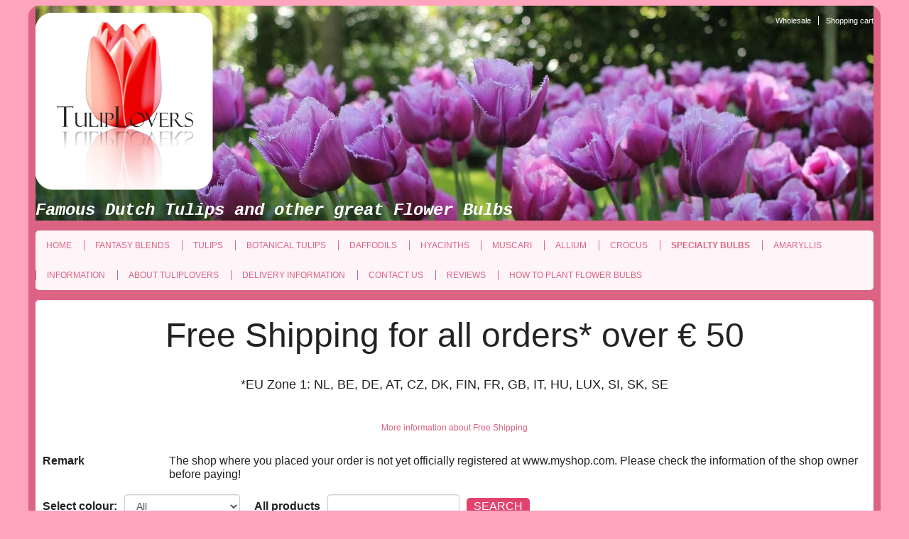

--- FILE ---
content_type: text/html;charset=UTF-8
request_url: https://www.tuliplovers.com/specialty-bulbs/18262--tulip-candy-prince.html
body_size: 8652
content:
<!DOCTYPE HTML>
<html class="no-js" lang="en">
        <head><link rel="dns-prefetch" href="//static.mijnwinkel-api.nl" /><link rel="dns-prefetch" href="//fonts.googleapis.com" /><link rel="dns-prefetch" href="//plugin.myshop.com" /><link rel="dns-prefetch" href="//netdna.bootstrapcdn.com" /><link rel="dns-prefetch" href="//media.myshop.com" /><link rel="dns-prefetch" href="//media.mijnwinkel-api.nl" /><link rel="dns-prefetch" href="//static.mijnwinkel-api.nl" />
<link rel="canonical" href="https://www.tuliplovers.com/tulips/18262--tulip-candy-prince.html" />

<link  rel="stylesheet" href="//myshop.s3-external-3.amazonaws.com/shop2101100.images.custom.min.css" /><style>h3.myshp_list_product_title{font-size:20px !important;min-height:54px !important}.myshp_list_product_details{margin-top:0px !important}</style>
<script type='text/javascript'>
var myshopInfo=function(){return {'viewpartName':'moreinfo','viewpart':'1'}}
</script>
                <meta http-equiv="content-type" content="text/html;UTF-8" />
        <meta http-equiv="X-UA-Compatible" content="IE=edge,chrome=1" />
                <title>Tulip Candy Prince | Quality Flower Bulbs | TulipLovers.com |</title>        <meta name="keywords" content="Tulip Candy Prince flower bulbs garden tulips flowers keukenhof spring" />
        <meta name="description" content="The soft lilac makes Tulip Candy Prince unique. This pastel colour is quite rare for a tulip and can therefore be a nice eye catcher in a colour mix. Lovely with soft pink or apricot. Introduced in 2002." />
        <meta name="author" content="MijnWinkel" />
                <meta name="google-site-verification" content="I5zWQrJpzr9VxwhqwwGCR8fUKUx1chghk2am_-pntpg" />
                                <meta content="width=device-width, initial-scale=1, maximum-scale=1, user-scalable=no" name="viewport" />
                <link rel="stylesheet" href="https://static.mijnwinkel-api.nl/skins/responsive_master/css/bootstrap.min.css?v=2" />

                        <link rel="stylesheet" href="https://static.mijnwinkel-api.nl/skins/responsive_master/fonts/font-awesome.css?v=5" />

         <link type="text/css" rel="stylesheet" href="https://static.mijnwinkel-api.nl/skins/master/css/style.css?v=18335" />

        <link type="text/css" rel="stylesheet" href="https://static.mijnwinkel-api.nl/skins/bari_res/base.css?v=18335" />                <link type="text/css" rel="stylesheet" href="https://www.tuliplovers.com/page-0-176-1-theme.css" />        <link type="text/css" rel="stylesheet" href="https://static.mijnwinkel-api.nl/views/library/jquery/plugins/jquery.plugins.css?v=18335" />

        <link type="text/css" rel="stylesheet" href="https://ajax.googleapis.com/ajax/libs/jqueryui/1.8.10/themes/base/jquery-ui.css?v=18335" />

        <link rel="stylesheet" type="text/css" href="https://static.mijnwinkel-api.nl/skins/responsive_master/css/flexnav.css?v=18335" />

                <link rel="shortcut icon" href="https://myshop.s3-external-3.amazonaws.com/shop2101100.images.favicon3.ico" />

        <link rel="apple-touch-icon" href="https://static.mijnwinkel-api.nl/skins/myshop5/images/apple-touch-icon.png" />

        <link rel="apple-touch-icon" sizes="72x72" href="https://static.mijnwinkel-api.nl/skins/myshop5/images/apple-touch-icon-72x72.png" />

        <link rel="apple-touch-icon" sizes="114x114" href="https://static.mijnwinkel-api.nl/skins/myshop5/images/apple-touch-icon-114x114.png" />

                <script src="https://ajax.googleapis.com/ajax/libs/jquery/1.8.1/jquery.min.js?v=18335"></script>
                        <style style="myshop-block:style-productlist-related">            .myshp_basket_related_product_image img{                width:200px!important;                float:right;            }        </style>
    <link rel="stylesheet" type="text/css" href="https://static.mijnwinkel-api.nl/views/library/jquery/plugins/lightbox/css/lightbox.css"/><script type='text/javascript' src='https://static.mijnwinkel-api.nl/views/library/jquery/plugins/lightbox/js/lightbox.js' defer='defer'></script><script type='text/javascript' src='https://static.mijnwinkel-api.nl/views/library/lib_myshop.1.83.js'></script><meta property="og:title" content="Tulip Candy Prince" />
<meta property="og:image" content="https://www.youtulip.eu/photos/tulpen/Candy Prince T.JPG" />
<style>  </style>
<script type="text/javascript">              $(window).load(function(){  var gallery_width = $('.myshp_info_image_large').width()+"px";  /* Set Gallery Init  $('.myshp_info_image_large img').each(function(){     $(this).width(($(this).parents('.myshp_info_image_large').width())); }); */ $('.myshp_info_extra_images_thumbs a').click(function(){ $('.myshp_info_image_large').cycle($(this).index()); });                  $('.myshp_info_image_large').cycle({                      fx: 'fade',             prev: '.myshp_gallery_navigation_prev', next: '.myshp_gallery_navigation_next', timeout: '5000', speed: '1000', pauseOnPagerHover: true, containerResize: true,     slideResize: false, fit: 1, width: '100%',                     activePagerClass: 'activeSlide', pager: '.myshp_gallery_navigation_pager', onPagerEvent : function(){ console.log(gallery_width); }, before: function() {             $('.myshp_gallery_navigation_caption').html($(this).attr('alt'));         },  after: function(currSlideElement, nextSlideElement, options, forwardFlag){ currentSlide = $('.activeSlide').html();     if(!currentSlide) currentSlide = "1";     $('.myshp_gallery_navigation_pager_total').html(currentSlide + '/' + options.slideCount);                         $('a.myshp_gallery_navigation_max').attr('href', $(nextSlideElement).find("img").attr("src")); if($.fn.lightBox){ $('a.myshp_gallery_navigation_max').lightBox(); }                     }                 });                                  /*$('.myshp_gallery_navigation_next, .myshp_gallery_navigation_prev').css('top', $('.myshp_info_image_large').height()/2-15);*/                  /* Set Begining Button */ $( ".myshp_gallery_navigation_beginning" ).click(function() {      $('.myshp_info_image_large').cycle(0); });  /* Set Play and Pause Button */ $( ".myshp_gallery_play" ).click(function() { if ( $(this).find('.ui-button-text').text() === "play" ) { $(this).find('.ui-button-text').html('pause'); $(this).find('.ui-icon').removeClass('ui-icon-play').addClass('ui-icon-pause'); $('.myshp_info_image_large').cycle('resume'); } else { $(this).find('.ui-button-text').html('play'); $(this).find('.ui-icon').removeClass('ui-icon-pause').addClass('ui-icon-play'); $('.myshp_info_image_large').cycle('pause'); } }); /* Set End Button */ $( ".myshp_gallery_navigation_end" ).click(function() {      $('.myshp_info_image_large').cycle($('.myshp_info_image_large').size()-1); }); function onAfter(curr, next, opts) {     var index = opts.currSlide;     $('#prev')[index == 0 ? 'hide' : 'show']();     $('#next')[index == opts.slideCount - 1 ? 'hide' : 'show'](); } function onAfter1(curr,next,opts) {    currentSlide = $(".thePager a.activeSlide").html();     if(!currentSlide) currentSlide = "1";     $('.slideCaption').html(currentSlide + '/' + opts.slideCount); }             });         </script>

<style  type="text/css">           .myshp_basket_related_product_image_container, .myshp_basket_related_product_image{                 width:100px; padding-right:10px;             } .myshp_basket_related_product_image{ padding-right:10px;             } .myshp_basket_related_product_image img { max-width:100%; } .myshp_info_extra_images_thumbs, .myshp_gallery_navigation_caption, .myshp_gallery_navigation_pager_total { display: none; }         </style>
<script src="https://ajax.googleapis.com/ajax/libs/webfont/1.4.7/webfont.js"/><script type="text/javascript">
				
			  WebFont.load({
			    google: { families: [
			    	'Tangerine::latin'
			     ] }
			  };
			</script>

<script type='text/javascript'>
(function(){var l=document.location;if(l&&-1==l.href.indexOf('https:'))document.location=l.href.replace('http:', 'https:')})();
</script></head>
    <body data-role="page" class="myshp_column_count_1 shp-theme-1"><div id="myshp-body"><a id="myshp-page-top"><!-- page top --></a>        <div class="myshp_container" id="myshp_default11">            <div class="myshp_container_wrapper">                <header data-role="header" class="myshp_header">                    <div class="myshp_wrapper">                        <div class="myshp_logo">                            <a style="width:250px;height:250px;" data-ajax="false" class="myshp_logo__link" href="">                                <img title="Logo" alt="Logo" class="myshp_logo__image" src="https://plugin.myshop.com/images/shop5755200.images.Tuliplovers500RCcopy.medium.png"></img>                            </a>                        </div>                        <div class="myshp_top_menu">                            <div data-role="list-divider" class="myshp_top_menu__toggle" style="display:none">                                <a class="myshp_top_menu__toggle_link">                                    <span class="myshp_top_menu__toggle_text">Menu</span>                                    <span class="myshp_top_menu__toggle_icon"></span>                                </a>                                </div>                            
<ul class="myshop_level1 myshp_top_menu__list">                                <li class="myshp_top_menu__item myshop_level1__li has-sub">                                    <a  id="myshp_menuitem_quick_top0"  href="https://www.tuliplovers.com/wholesale/" class="myshp_top_menu__link">Wholesale</a>                                    
                                </li>                                <li class="myshp_top_menu__item myshop_level1__li has-sub">                                    <a  id="myshp_menuitem_quick_top1"  href="https://www.tuliplovers.com/checkout/basket1/" class="myshp_top_menu__link">Shopping cart</a>                                    
                                </li></ul>                        </div>                        <div class="myshp_slogan">                            <div class="myshp_slogan__text"><strong><em><span style="font-family:courier new,courier,monospace"><span style="font-size:24px">Famous Dutch Tulips and other great Flower Bulbs</span></span></em></strong></div>                        </div>                        <div class="clear"></div>                    </div>                </header>                <button type="button" class="navbar-toggle menu-button" data-toggle="collapse" data-target=".navbar-collapse">                    <span class="sr-only">Toggle navigation</span>                    <span class="icon-bar"></span>                    <span class="icon-bar"></span>                    <span class="icon-bar"></span>                </button>                <nav>                    
<ul class="flexnav" data-breakpoint="800">                        <li class="">                            <a class="myshp_tab" id="myshp_menuitem1" onclick="swapTab('myshp_menuitem1');"  href="https://www.tuliplovers.com/">Home</a>                            
                        </li>                        <li class="">                            <a class="myshp_tab" id="myshp_menuitem2" onclick="swapTab('myshp_menuitem2');"  target="_top"  href="https://www.tuliplovers.com/fantasy-blends/">Fantasy Blends</a>                            
                        </li>                        <li class="">                            <a class="myshp_tab" id="myshp_menuitem3" onclick="swapTab('myshp_menuitem3');"  target="_top"  href="https://www.tuliplovers.com/tulips/">Tulips</a>                            
                        </li>                        <li class="">                            <a class="myshp_tab" id="myshp_menuitem4" onclick="swapTab('myshp_menuitem4');"  target="_top"  href="https://www.tuliplovers.com/botanical-tulips/">Botanical Tulips</a>                            
                        </li>                        <li class="">                            <a class="myshp_tab" id="myshp_menuitem5" onclick="swapTab('myshp_menuitem5');"  target="_top"  href="https://www.tuliplovers.com/daffodils/">Daffodils</a>                            
                        </li>                        <li class="">                            <a class="myshp_tab" id="myshp_menuitem6" onclick="swapTab('myshp_menuitem6');"  target="_top"  href="https://www.tuliplovers.com/hyacinths/">Hyacinths</a>                            
                        </li>                        <li class="">                            <a class="myshp_tab" id="myshp_menuitem7" onclick="swapTab('myshp_menuitem7');"  target="_top"  href="https://www.tuliplovers.com/muscari/">Muscari</a>                            
                        </li>                        <li class="">                            <a class="myshp_tab" id="myshp_menuitem8" onclick="swapTab('myshp_menuitem8');"  target="_top"  href="https://www.tuliplovers.com/allium/">Allium</a>                            
                        </li>                        <li class="">                            <a class="myshp_tab" id="myshp_menuitem9" onclick="swapTab('myshp_menuitem9');"  target="_top"  href="https://www.tuliplovers.com/crocus/">Crocus</a>                            
                        </li>                        <li class="">                            <a class="myshp_tabOn" id="myshp_menuitem10" onclick="swapTab('myshp_menuitem10');"  target="_top"  href="https://www.tuliplovers.com/specialty-bulbs/">Specialty Bulbs</a>                            
                        </li>                        <li class="">                            <a class="myshp_tab" id="myshp_menuitem11" onclick="swapTab('myshp_menuitem11');"  href="https://www.tuliplovers.com/amaryllis/">Amaryllis</a>                            
                        </li>                        <li class="">                            <a class="myshp_tab" id="myshp_menuitem12" onclick="swapTab('myshp_menuitem12');"  href="https://www.tuliplovers.com/information/">Information</a>                            
                        </li>                        <li class="">                            <a class="myshp_tab" id="myshp_menuitem13" onclick="swapTab('myshp_menuitem13');"  href="https://www.tuliplovers.com/tuliplovers/">About TulipLovers</a>                            
                        </li>                        <li class="">                            <a class="myshp_tab" id="myshp_menuitem14" onclick="swapTab('myshp_menuitem14');"  href="https://www.tuliplovers.com/delivery/">Delivery information</a>                            
                        </li>                        <li class="">                            <a class="myshp_tab" id="myshp_menuitem15" onclick="swapTab('myshp_menuitem15');"  href="https://www.tuliplovers.com/contact/">Contact us</a>                            
                        </li>                        <li class="">                            <a class="myshp_tab" id="myshp_menuitem16" onclick="swapTab('myshp_menuitem16');"  href="https://www.tuliplovers.com/reviews/">Reviews</a>                            
                        </li>                        <li class="">                            <a class="myshp_tab" id="myshp_menuitem17" onclick="swapTab('myshp_menuitem17');"  target="_top"  href="https://www.tuliplovers.com/how-to-plant-flower-bulbs/">How to plant flower bulbs</a>                            
                        </li></ul>                </nav>                <div style="display:none" class="navfixtop"></div>                <div class="myshp_main" role="main" data-role="content">                    <div class="myshp_wrapper">                        <div class="myshp_container3">                            <div class="myshp_container2">                                <div class="myshp_container1">                                                                        <div class="myshp_col2 myshp_col">                                        <div class="myshp_pad">                                            
                                                <div class="myshp_block  myshp_block_editor"><div class="myshp_box"><div style="text-align: center;"><span style="font-size: 48px;"><span style="font-family: arial, helvetica, sans-serif;">Free Shipping for all orders* over &euro; 50</span></span></div><div style="text-align: center;"><span style="font-size: 48px;"><span style="font-size: 18px;">*EU Zone 1: NL, BE, DE, AT, CZ, DK, FIN, FR, GB, IT, HU, LUX, SI, SK, SE<br /><span style="font-size: 22px;"><a href="http://www.tuliplovers.com/delivery/">More information about Free Shipping</a></span></span></span></div></div></div><form name="data" method="get" action="/specialty-bulbs/18262--tulip-candy-prince.html" autocomplete="off" onsubmit="javascript:return false;"><input type="hidden" value="-15EC74189B8A92C88ACD0EEEEEC9E6CF1BE9EDEE" name="pk" /><input type="hidden" value="18262" name="pid" /><input type="hidden" value="" name="cp" /><input type="hidden" value="&#47;specialty-bulbs&#47;p-1&#47;" name="ifs" /><input type="hidden" value="" name="_sort" /><input type="hidden" value="" name="_sort_order" /><input type="hidden" value="" name="a" /><input type="hidden" value="" name="id" /><input type="hidden" value="" name="i" /><input type="hidden" value="2" name="cid" /><input type="hidden" value="5755200" name="vid" /><input type="hidden" value="" name="fid" /><input type="hidden" value="" name="mpid" /><input type="hidden" value="1" name="stc" /><input type="hidden" value="1" name="supid" /><input type="hidden" value="" name="favid" /><input type="hidden" value="&#47;shop5755200&#47;rpc;jsessionid&#61;8695E7FDE721A516AD40BE9D5783A92C" name="url_rpc" /><input type="hidden" value="&#47;specialty-bulbs&#47;p-1&#47;" name="this" /><input type="hidden" value="en" name="_lang" /><input type="hidden" value="" name="_globalsearch" /><input type="hidden" value="" name="si" /><input type="hidden" value="20" name="_rows" /><input type="hidden" value="" name="c" /><input type="hidden" value="1" name="m" /><input type="hidden" value="" name="o" /><input type="hidden" value="https&#58;&#47;&#47;www.tuliplovers.com&#47;checkout&#47;placeorder1" name="url_order_page" /><input type="hidden" value="" name="xy" /><table border="0" cellpadding="0" cellspacing="2" width="100%"><tr><td valign="top" width="15%"><b><remark.head.myshop>Remark</remark.head.myshop></b></td><td>&nbsp;</td><td width="*"><remark.evaluationaccount.myshop>The shop where you placed your order is not yet officially registered at www.myshop.com. Please check the information of the shop owner before paying!</remark.evaluationaccount.myshop></td></tr></table><br/><table width="100%"><tr><td rowspan="1" colspan="1"><div class="myshp_info_search_block myshp_info_search_extended"><div><fieldset><table width="100%"><tr><td rowspan="1" colspan="1"><label><span>Select colour</span>:</label></td><td rowspan="1" colspan="1"><select id="myshp_search_field_1" name="Select colour" onchange="myshop().action('globalsearch',1)"><option value="">All</option><option value="apricot">Apricot</option><option value="black">Black</option><option value="blue">Blue</option><option value="brown">Brown</option><option value="green">Green</option><option value="mixed">Mixed</option><option value="orange">Orange</option><option value="pink">Pink</option><option value="purple">Purple</option><option value="red">Red</option><option value="red%20and%20white">Red and white</option><option value="red%20and%20yellow">Red and yellow</option><option value="white">White</option><option value="white%20and%20orange">White and orange</option><option value="white%20and%20pink">White and pink</option><option value="white%20and%20purple">White and purple</option><option value="white%20and%20red">White and red</option><option value="white%20and%20yellow">White and yellow</option><option value="white%20with%20purple">White with purple</option><option value="white%20with%20red">White with red</option><option value="yellow">Yellow</option><option value="yellow%20and%20orange">Yellow and orange</option><option value="yellow%20and%20red">Yellow and red</option></select></td></tr></table></fieldset></div><fieldset><table width="100%"><tr><td rowspan="1" colspan="1"><label>All products</label></td><td rowspan="1" colspan="1"><input id="myshp_globalsearch" name="myshp_search_field_globalsearch" value="" onkeypress="myshop('no').keypress(arguments[0],myshop('no').action,false,'globalsearch')"/></td><td rowspan="1" colspan="1"><a class="myshp_button myshp_button_search" data-role="button" data-icon="search" data-iconpos="right" shape="rect" onclick="myshop('yes').action('globalsearch')"><span>search</span></a></td></tr></table></fieldset><div class="clear">&#32;</div>&#32;</div></td></tr></table><div class="clear">&#32;</div><div class="myshp_info_navigation"><a class="myshp_info_back_button" data-role="button" data-inline="true" data-icon="arrow-l" shape="rect" onclick="javascript:return myshop().action('back'),false;" href="javascript:void(0);"><span class="myshp_button_icon"><<&nbsp;</span><span>back to overview</span></a><a class="myshp_info_next_button" data-role="button" data-inline="true" data-icon="arrow-r" data-iconpos="right" shape="rect" href="/specialty-bulbs/18709--tulip-pays-bas.html" onclick="return myshop().c(this).cs(arguments[0]).l('/specialty-bulbs/18709--tulip-pays-bas.html').a('next'),false;">next<span class="myshp_button_icon" onclick="" href="">&nbsp;>></span></a><a class="myshp_info_prev_button" data-role="button" data-inline="true" data-icon="arrow-l" shape="rect" href="/specialty-bulbs/18505--tulip-jan-reus.html" onclick="return myshop().c(this).cs(arguments[0]).l('/specialty-bulbs/18505--tulip-jan-reus.html').a('prev'),false;"><span class="myshp_button_icon" onclick="" href=""><<&nbsp;</span><span>previous</span></a>&#32;</div><div class="myshp-product"><div class="myshp_info_product myshp_info_gallery_1" itemscope itemtype="http://schema.org/Product"><div class="myshp_info_image"><div class="myshp_info_image_large"><span id="id.0.2.93.N" itemprop="image"><!--v--><a class="myshp_link93.0.1917885428931989" id="id293.0.5940239879764525" href="https://www.youtulip.eu/photos/tulpen/Candy Prince T.JPG" ><img  style="" class="" alt="Tulip Candy Prince" src="https://www.youtulip.eu/photos/tulpen/Candy Prince T.JPG"  /></a></span>&#32;</div><script type="text/javascript" space="preserve"> $(window).load(function(){ if($.fn.lightBox){ $('.myshp_info_image_large a.myshp_info_image_large_extra').lightBox(); } }) </script>&#32;</div><div class="myshp_info_features"><table width="100%"><tr><td colspan="2" rowspan="1"><h1 id="id.0.2.93.A" itemprop="name"><!--v-->Tulip Candy Prince</h1></td></tr><tr><td colspan="2" rowspan="1"><p id="id.0.2.93.S" itemprop="description"><!--v-->The soft lilac makes Tulip Candy Prince unique. This pastel colour is quite rare for a tulip and can therefore be a nice eye catcher in a colour mix. Lovely with soft pink or apricot. Introduced in 2002.</p></td></tr><tr class="myshp_info_row"><td class="myshp_info_label" rowspan="1" colspan="1"><strong id="id.0.2.93.E:label">Bulb size</strong></td><td class="myshp_info_value" rowspan="1" colspan="1"><div id="id.0.2.93.E:value" >Top size 12/+</div></td></tr><tr class="myshp_info_row"><td class="myshp_info_label" rowspan="1" colspan="1"><strong id="id.0.2.93.G:label">Height</strong></td><td class="myshp_info_value" rowspan="1" colspan="1"><div id="id.0.2.93.G:value" >35 cm</div></td></tr><tr class="myshp_info_row"><td class="myshp_info_label" rowspan="1" colspan="1"><strong id="id.0.2.93.H:label">Blooming period</strong></td><td class="myshp_info_value" rowspan="1" colspan="1"><div id="id.0.2.93.H:value" >April</div></td></tr><tr class="myshp_info_row"><td class="myshp_info_label" rowspan="1" colspan="1"><strong id="id.0.2.93.Y:label">Planting period</strong></td><td class="myshp_info_value" rowspan="1" colspan="1"><div id="id.0.2.93.Y:value" >September - November</div></td></tr><tr class="myshp_info_row"><td class="myshp_info_label" rowspan="1" colspan="1"><strong id="id.0.2.93.I:label">Planting depth</strong></td><td class="myshp_info_value" rowspan="1" colspan="1"><div id="id.0.2.93.I:value" >15 cm</div></td></tr><tr class="myshp_info_row"><td class="myshp_info_label" rowspan="1" colspan="1"><strong id="id.0.2.93.J:label">Planting distance</strong></td><td class="myshp_info_value" rowspan="1" colspan="1"><div id="id.0.2.93.J:value" >15 cm</div></td></tr><tr class="myshp_info_row"><td class="myshp_info_label" rowspan="1" colspan="1"><strong id="id.0.2.93.O:label">Status</strong></td><td class="myshp_info_value" rowspan="1" colspan="1"><div id="id.0.2.93.O:value" >Sold Out for 2020</div></td></tr><tr class="myshp_info_row"><td class="myshp_info_label" rowspan="1" colspan="1"><strong id="id.0.2.93.1B:label">Shipment</strong></td><td class="myshp_info_value" rowspan="1" colspan="1"><div id="id.0.2.93.1B:value" >September - November 2020</div></td></tr><tr class="myshp_info_row"><td class="myshp_info_label" rowspan="1" colspan="1"><strong id="id.0.2.93.Z:label">Quality</strong></td><td class="myshp_info_value" rowspan="1" colspan="1"><div id="id.0.2.93.Z:value" >High, Hand Selected</div></td></tr><tr class="myshp_info_row"><td class="myshp_info_label" rowspan="1" colspan="1"><strong id="id.0.2.93.B:label">Quantity</strong></td><td class="myshp_info_value" rowspan="1" colspan="1"><div id="id.0.2.93.B:value" >10 Flower bulbs</div></td></tr><tr class="myshp_info_row" itemprop="offers" itemscope itemtype="http://schema.org/Offer"><td class="myshp_info_price_label" rowspan="1" colspan="1"><strong id="id.0.2.93.D:label"><!--l-->Price</strong></td><td class="myshp_info_price_value" rowspan="1" colspan="1"><meta itemprop="priceCurrency" id="id.0.2.93.C:17" content="EUR"><!--v-->&euro;</meta>&nbsp;<span id="id.0.2.93.C:18" itemprop="price"><!--v-->3,99</span></td></tr></table>&#32;</div><div class="clear">&#32;</div><div class="myshp_info_description_long" id=":19" ><!--v--></div><div class="clear">&#32;</div><div class="myshp_basket_related"><h3>Related products</h3><table border="0" cellspacing="0" cellpadding="0" width="100%" class="myshp_basket_related_table"><tr itemprop="isRelatedTo" itemscope itemtype="http://schema.org/Product"><td valign="top" class="myshp_basket_related_product_row myshp_basket_related_product_image_container" rowspan="1" colspan="1"><div class="myshp_basket_related_product_image"><a shape="rect" href="/tulips/18340--tulip-flaming-flag.html"><img id="id.1.2.85.K:110" title="Tulip Flaming Flag" itemprop="image" alt="Tulip Flaming Flag" src="https://www.youtulip.eu/photos/thumbnails/Flaming Flag Ttn.jpg"/></a>&#32;</div></td><td valign="top" class="myshp_basket_related_product_row myshp_basket_related_product_features" rowspan="1" colspan="1"><h4 id="id.1.2.85.A" itemprop="name"><!--v-->Tulip Flaming Flag</h4><div class="myshp_basket_related_product_description" id="id.1.2.85.S" itemprop="description"><!--v-->Tulip Flaming Flag is a fantastic tulip that fools the viewer. The all-white flower is painted with a somewhat dull purple flame, but that purple flame can also be seen on the inside of the tulip and there the flame is bright purple and sharply drawn. Tulip Flaming Flag is a little joke from Mother Nature. Nice to combine with purple tulips or grape hyacinths. Introduced in 2007.</div><div class="myshp_basket_related_features"><table width="100%"><tr><td class="myshp_basket_related_features_label" rowspan="1" colspan="1"><strong><span id="id.1.2.85.D:label">Price</span>:                                                     </strong></td><td class="myshp_basket_related_features_value" rowspan="1" colspan="1"><span class="myshp_basket_related_field" id="id.1.2.85.D:value" itemprop="price">&euro; 3,99</span><br clear="none"/></td></tr><tr><td class="myshp_basket_related_features_label" rowspan="1" colspan="1"><strong><span id="id.1.2.85.B:label">Quantity</span>:                                                     </strong></td><td class="myshp_basket_related_features_value" rowspan="1" colspan="1"><span class="myshp_basket_related_field" id="id.1.2.85.B:value" >10 Flower bulbs</span><br clear="none"/></td></tr></table><div class="myshp_control_buttons"><a class="myshp_button myshp_button_moreinfo" data-role="button" shape="rect" href="/tulips/18340--tulip-flaming-flag.html"><span>more info&#32;</span></a>&#32;</div>&#32;</div></td></tr><tr itemprop="isRelatedTo" itemscope itemtype="http://schema.org/Product"><td valign="top" class="myshp_basket_related_product_row myshp_basket_related_product_image_container" rowspan="1" colspan="1"><div class="myshp_basket_related_product_image"><a shape="rect" href="/tulips/18731--tulip-purple-prince.html"><img id="id.1.2.82.K:210" title="Tulip Purple Prince" itemprop="image" alt="Tulip Purple Prince" src="https://www.youtulip.eu/photos/thumbnails/Purple Prince T tn.JPG"/></a>&#32;</div></td><td valign="top" class="myshp_basket_related_product_row myshp_basket_related_product_features" rowspan="1" colspan="1"><h4 id="id.1.2.82.A" itemprop="name"><!--v-->Tulip Purple Prince</h4><div class="myshp_basket_related_product_description" id="id.1.2.82.S" itemprop="description"><!--v-->In the cut flower industry this is one of the most cultured purple tulips because of the strong characteristics. Tulip Purple Prince is a very beautiful purple tulip with a long life. The short but sturdy stem holds the flower upright. Blooms in mid-season, about mid-April. Great to combine with many other colours and crops. Introduced in 1987.</div><div class="myshp_basket_related_features"><table width="100%"><tr><td class="myshp_basket_related_features_label" rowspan="1" colspan="1"><strong><span id="id.1.2.82.D:label">Price</span>:                                                     </strong></td><td class="myshp_basket_related_features_value" rowspan="1" colspan="1"><span class="myshp_basket_related_field" id="id.1.2.82.D:value" itemprop="price">&euro; 3,99</span><br clear="none"/></td></tr><tr><td class="myshp_basket_related_features_label" rowspan="1" colspan="1"><strong><span id="id.1.2.82.B:label">Quantity</span>:                                                     </strong></td><td class="myshp_basket_related_features_value" rowspan="1" colspan="1"><span class="myshp_basket_related_field" id="id.1.2.82.B:value" >10 Flower bulbs</span><br clear="none"/></td></tr></table><div class="myshp_control_buttons"><a class="myshp_button myshp_button_moreinfo" data-role="button" shape="rect" href="/tulips/18731--tulip-purple-prince.html"><span>more info&#32;</span></a>&#32;</div>&#32;</div></td></tr><tr itemprop="isRelatedTo" itemscope itemtype="http://schema.org/Product"><td valign="top" class="myshp_basket_related_product_row myshp_basket_related_product_image_container" rowspan="1" colspan="1"><div class="myshp_basket_related_product_image"><a shape="rect" href="/tulips/17082--tulip-christmas-dream.html"><img id="id.1.2.63.K:310" title="Tulip Christmas Dream" itemprop="image" alt="Tulip Christmas Dream" src="https://www.youtulip.eu/photos/thumbnails/Christmas Dream T tn.JPG"/></a>&#32;</div></td><td valign="top" class="myshp_basket_related_product_row myshp_basket_related_product_features" rowspan="1" colspan="1"><h4 id="id.1.2.63.A" itemprop="name"><!--v-->Tulip Christmas Dream</h4><div class="myshp_basket_related_product_description" id="id.1.2.63.S" itemprop="description"><!--v-->Tulip Christmas Dream is an eye-catcher in early to mid season. This variety is one of the earliest blooming bright pink tulips. Just notice the different shades of pink, from dark in the center to bright pink at the edge. The pointy petals give this tulip just a bit extra. The short but sturdy stem keeps the flower upright, even in bad weather. Tulip Christmas Dream is lovely to combine with Blue Grape Hyaciths. Registered in 1973. Fragrant!</div><div class="myshp_basket_related_features"><table width="100%"><tr><td class="myshp_basket_related_features_label" rowspan="1" colspan="1"><strong><span id="id.1.2.63.D:label">Price</span>:                                                     </strong></td><td class="myshp_basket_related_features_value" rowspan="1" colspan="1"><span class="myshp_basket_related_field" id="id.1.2.63.D:value" itemprop="price">&euro; 4,99</span><br clear="none"/></td></tr><tr><td class="myshp_basket_related_features_label" rowspan="1" colspan="1"><strong><span id="id.1.2.63.B:label">Quantity</span>:                                                     </strong></td><td class="myshp_basket_related_features_value" rowspan="1" colspan="1"><span class="myshp_basket_related_field" id="id.1.2.63.B:value" >10 Flower bulbs</span><br clear="none"/></td></tr></table><div class="myshp_control_buttons"><a class="myshp_button myshp_button_moreinfo" data-role="button" shape="rect" href="/tulips/17082--tulip-christmas-dream.html"><span>more info&#32;</span></a>&#32;</div>&#32;</div></td></tr><tr itemprop="isRelatedTo" itemscope itemtype="http://schema.org/Product"><td valign="top" class="myshp_basket_related_product_row myshp_basket_related_product_image_container" rowspan="1" colspan="1"><div class="myshp_basket_related_product_image"><a shape="rect" href="/tulips/17180--tulip-kiwanis.html"><img id="id.1.2.70.K:410" title="Tulip Kiwanis" itemprop="image" alt="Tulip Kiwanis" src="https://www.youtulip.eu/photos/thumbnails/Kiwanis T tn.jpg"/></a>&#32;</div></td><td valign="top" class="myshp_basket_related_product_row myshp_basket_related_product_features" rowspan="1" colspan="1"><h4 id="id.1.2.70.A" itemprop="name"><!--v-->Tulip Kiwanis</h4><div class="myshp_basket_related_product_description" id="id.1.2.70.S" itemprop="description"><!--v-->The little Tulip Kiwanis is a real strong one. The bright white tulip stand on a short, but firm stem. Because of the long flowering time you can use Tulip Kiwanis to give your garden a great white accent. Also great in pots. Registered in 2007 and named after the foundation Kiwanis which is an organization of volunteers committed to making a better world for childeren.</div><div class="myshp_basket_related_features"><table width="100%"><tr><td class="myshp_basket_related_features_label" rowspan="1" colspan="1"><strong><span id="id.1.2.70.D:label">Price</span>:                                                     </strong></td><td class="myshp_basket_related_features_value" rowspan="1" colspan="1"><span class="myshp_basket_related_field" id="id.1.2.70.D:value" itemprop="price">&euro; 4,99</span><br clear="none"/></td></tr><tr><td class="myshp_basket_related_features_label" rowspan="1" colspan="1"><strong><span id="id.1.2.70.B:label">Quantity</span>:                                                     </strong></td><td class="myshp_basket_related_features_value" rowspan="1" colspan="1"><span class="myshp_basket_related_field" id="id.1.2.70.B:value" >10 Flower bulbs</span><br clear="none"/></td></tr></table><div class="myshp_control_buttons"><a class="myshp_button myshp_button_moreinfo" data-role="button" shape="rect" href="/tulips/17180--tulip-kiwanis.html"><span>more info&#32;</span></a>&#32;</div>&#32;</div></td></tr></table>&#32;</div>&#32;</div></div><div class="clear">&#32;</div><div class="myshp_info_footer_bottom"><div class="myshop_info_footer"><span id="myshp_info_footer" style="display:inline;font-size:8pt;font-weight:bold;color:#000000;background-color:#ffffff;white-space:nowrap;">powered&nbsp;by <a target="_blank" href="http://www.myshop.com?pow=sm5755200" style="display:inline;font-style:normal;color:#000000">myShop.com</a></span></div>&#32;</div><!-- process id 577:26:000:12--></form>                                            <div class="clear"></div>                                        </div>                                    </div>                                                                    </div>                            </div>                            <div class="clear"></div>                        </div>                        <div class="clear"></div>                    </div>                </div>                <footer data-role="footer" class="myshp_footer">                    <div class="myshp_wrapper" data-role="navbar">                        
<ul class="myshp_footer__list">                            <li>                                <a  id="myshp_menuitem_quick_bottom0"  target="_top"  href="http://www.tuliplovers.com/tulips/" title="Tulip Bulbs">Tulip Bulbs</a>                            </li>                            <li>                                <a  id="myshp_menuitem_quick_bottom1"  target="_top"  href="http://www.tuliplovers.com/tulips/single-late-tulips/p-1a/" title="Single Late Tulip Bulbs">Single Late Tulip Bulbs</a>                            </li>                            <li>                                <a  id="myshp_menuitem_quick_bottom2"  target="_top"  href="http://www.tuliplovers.com/tulips/single-early-tulips/p-1a/" title="Single Early Tulip Bulbs">Single Early Tulip Bulbs</a>                            </li>                            <li>                                <a  id="myshp_menuitem_quick_bottom3"  target="_top"  href="http://www.tuliplovers.com/tulips/triumph-tulips/p-1a/" title="Triumph Tulip Bulbs">Triumph Tulip Bulbs</a>                            </li>                            <li>                                <a  id="myshp_menuitem_quick_bottom4"  target="_top"  href="http://www.tuliplovers.com/tulips/darwin-hybrids/p-1a/" title="Darwin Hybrid Tulip Bulbs">Darwin Hybrid Tulip Bulbs</a>                            </li>                            <li>                                <a  id="myshp_menuitem_quick_bottom5"  target="_top"  href="http://www.tuliplovers.com/tulips/viridiflora-tulips/p-1a/" title="Viridiflora Tulip Bulbs">Viridiflora Tulip Bulbs</a>                            </li>                            <li>                                <a  id="myshp_menuitem_quick_bottom6"  target="_top"  href="http://www.tuliplovers.com/tulips/greigii-tulips/p-1a/" title="Greigii Tulip Bulbs">Greigii Tulip Bulbs</a>                            </li>                            <li>                                <a  id="myshp_menuitem_quick_bottom7"  target="_top"  href="http://www.tuliplovers.com/tulips/kaufmanniana-tulips/p-1a/" title="Kaufmanniana Tulip Bulbs">Kaufmanniana Tulip Bulbs</a>                            </li>                            <li>                                <a  id="myshp_menuitem_quick_bottom8"  target="_top"  href="http://www.tuliplovers.com/tulips/fosteriana-tulips/p-1a/" title="Fosteriana Tulip Bulbs">Fosteriana Tulip Bulbs</a>                            </li>                            <li>                                <a  id="myshp_menuitem_quick_bottom9"  target="_top"  href="http://www.tuliplovers.com/tulips/parrot-tulips/p-1a/" title="Parrot Tulip Bulbs">Parrot Tulip Bulbs</a>                            </li>                            <li>                                <a  id="myshp_menuitem_quick_bottom10"  target="_top"  href="http://www.tuliplovers.com/tulips/fringed-tulips/p-1a/" title="Fringed Tulip Bulbs">Fringed Tulip Bulbs</a>                            </li>                            <li>                                <a  id="myshp_menuitem_quick_bottom11"  target="_top"  href="http://www.tuliplovers.com/tulips/lily-flowering-tulips/p-1a/" title="Lily flowering Tulip Bulbs">Lily flowering Tulip Bulbs</a>                            </li>                            <li>                                <a  id="myshp_menuitem_quick_bottom12"  target="_top"  href="http://www.tuliplovers.com/tulips/peony-tulips/p-1a/" title="Double (Peony) Tulip Bulbs">Double (Peony) Tulip Bulbs</a>                            </li>                            <li>                                <a  id="myshp_menuitem_quick_bottom13"  target="_top"  href="http://www.tuliplovers.com/fantasy-blends/" title="Fantasy Blends">Fantasy Blends</a>                            </li>                            <li>                                <a  id="myshp_menuitem_quick_bottom14"  target="_top"  href="http://www.tuliplovers.com/fantasy-blends/colour-collections/p-1a/" title="Colour Collections">Colour Collections</a>                            </li>                            <li>                                <a  id="myshp_menuitem_quick_bottom15"  target="_top"  href="http://www.tuliplovers.com/botanical-tulips/" title="Botanical Tulip Bulbs">Botanical Tulip Bulbs</a>                            </li>                            <li>                                <a  id="myshp_menuitem_quick_bottom16"  target="_top"  href="http://www.tuliplovers.com/daffodils/" title="Daffodils and Narcissi Bulbs">Daffodils and Narcissi Bulbs</a>                            </li>                            <li>                                <a  id="myshp_menuitem_quick_bottom17"  target="_top"  href="http://www.tuliplovers.com/hyacinths/" title="Hyacinth Bulbs">Hyacinth Bulbs</a>                            </li>                            <li>                                <a  id="myshp_menuitem_quick_bottom18"  target="_top"  href="http://www.tuliplovers.com/muscari/" title="Muscari Bulbs">Muscari Bulbs</a>                            </li>                            <li>                                <a  id="myshp_menuitem_quick_bottom19"  target="_top"  href="http://www.tuliplovers.com/allium/" title="Allium Bulbs">Allium Bulbs</a>                            </li>                            <li>                                <a  id="myshp_menuitem_quick_bottom20"  target="_top"  href="http://www.tuliplovers.com/crocus/" title="Crocus Bulbs">Crocus Bulbs</a>                            </li>                            <li>                                <a  id="myshp_menuitem_quick_bottom21"  target="_top"  href="http://www.tuliplovers.com/specialty-bulbs/p-1a/" title="Specialty Bulbs">Specialty Bulbs</a>                            </li>                            <li>                                <a  id="myshp_menuitem_quick_bottom22"  target="_top"  href="http://www.tuliplovers.com/amaryllis/" title="Amaryllis Bulbs">Amaryllis Bulbs</a>                            </li>                            <li>                                <a  id="myshp_menuitem_quick_bottom23"  href="https://www.tuliplovers.com/checkout/basket1/" title="Shopping cart">Shopping cart</a>                            </li>                            <li>                                <a  id="myshp_menuitem_quick_bottom24"  target="_blank"  href="http://www.youtulip.eu/Terms%20&%20Conditions.html" title="Terms and conditions">Terms and conditions</a>                            </li></ul>                                                <div class="clear"></div>                    </div>                </footer>                <div class="clear"></div>            </div>            <div class="clear"></div>        </div>                                                                                                    <!--[if lt IE 8]>             <script src="https://static.mijnwinkel-api.nl/skins/master/chrome_frame/warning_ie.js?v=18335"></script>
         <script>window.onload=function(){e("/skins/master/chrome_frame/")}</script>
        <![endif]-->                <script async="async" src="https://static.mijnwinkel-api.nl/views/library/jquery/plugins/jquery.plugins.js?v=18335"></script>
                                                <!--[if lt IE 7]>            <script src="//ajax.googleapis.com/ajax/libs/chrome-frame/1.0.3/CFInstall.min.js?v=18335"></script>
            <script>window.attachEvent('onload', function(){CFInstall.check({mode: 'overlay'})})</script>
        <![endif]-->        <noscript>            <div style="display:inline;">            <img height="1" width="1" style="border-style:none;" alt="" src="//googleads.g.doubleclick.net/pagead/viewthroughconversion/978550020/?value=0&amp;guid=ON&amp;script=0" fetchpriority="auto" loading="lazy" decoding="async" />            </div>        </noscript>         <script src="https://ajax.googleapis.com/ajax/libs/jqueryui/1.8.0/jquery-ui.min.js?v=18335"></script>
        <script src="https://static.mijnwinkel-api.nl/skins/responsive_master/js/bootstrap.min.js?v=18335"></script>
        <script src="https://static.mijnwinkel-api.nl/skins/master/js/libs/modernizr.custom.58608.js?v=18335"></script>
        <script type="text/javascript" src="https://static.mijnwinkel-api.nl/skins/responsive_master/js/jquery.flexnav.min.js?v=18335"></script>
        <script type="text/javascript" src="https://static.mijnwinkel-api.nl/skins/responsive_master/js/app_responsive.js?v=3"></script>
           <style type="text/css">                                    .ui-helper-hidden-accessible{                clip: inherit !important;            }                </style>
    <a id="myshp-page-bottom"><!-- page bottom --></a></div>

<!-- Google-code voor remarketingtag -->
<script type="text/javascript">
	/* <![CDATA[ */
	var google_conversion_id = '1042247820';
	var google_custom_params = window.google_tag_params;
	var google_remarketing_only = true;
	/* ]]> */
</script>
<script type="text/javascript" src="//www.googleadservices.com/pagead/conversion.js"></script>
<noscript>
	<div style="display:inline;">
		<img height="1" width="1" style="border-style:none;" alt="" src="//googleads.g.doubleclick.net/pagead/viewthroughconversion/1042247820/?guid=ON&script=0"/>
	</div>
</noscript>

<script type="text/javascript">
if(self.myshopLoginErrorMessage)window.setTimeout("myshopLoginErrorMessage();",1);document.addEventListener('DOMContentLoaded', function() {if(self.myshop)myshop('no').init('1').r(3,false);if(self.myshopTrack){myshopTrack().init(5755200);}});
</script>

</body></html>
